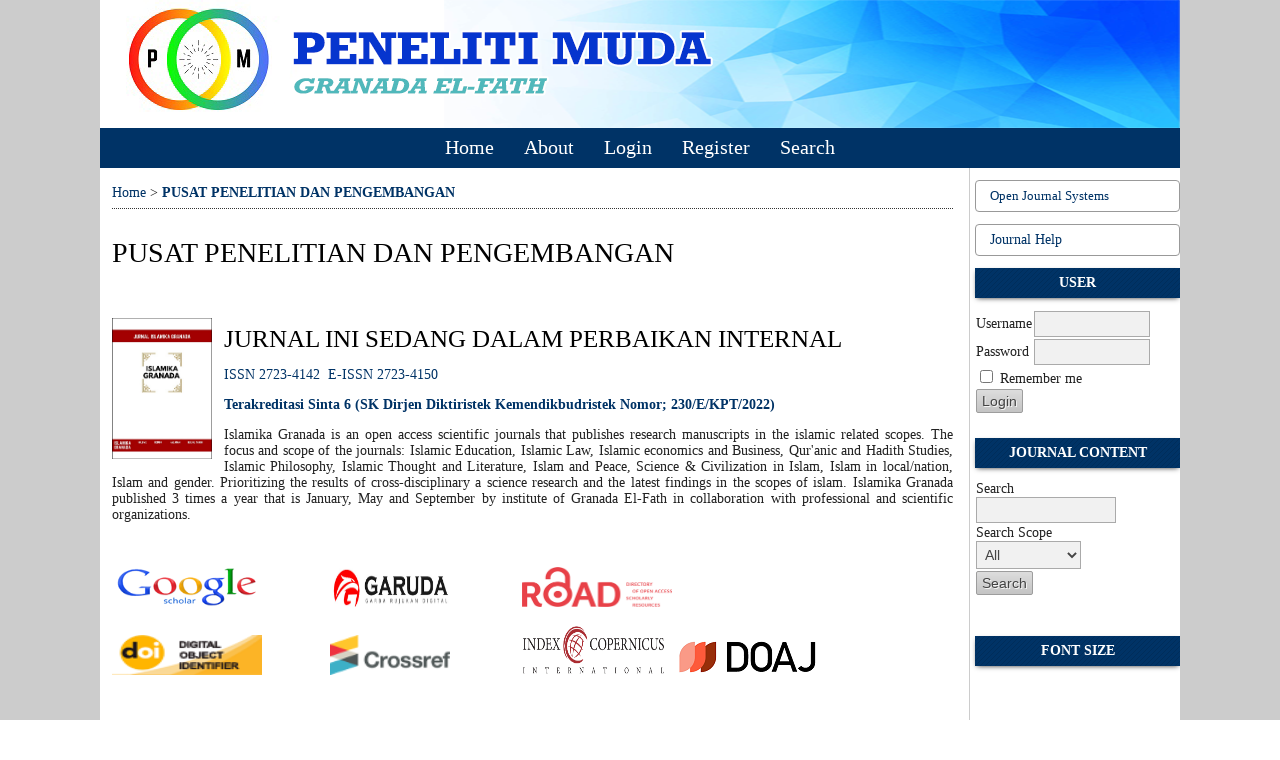

--- FILE ---
content_type: text/html; charset=utf-8
request_url: https://penelitimuda.com/index.php/index/index
body_size: 3680
content:

<!DOCTYPE html PUBLIC "-//W3C//DTD XHTML 1.0 Transitional//EN"
	"http://www.w3.org/TR/xhtml1/DTD/xhtml1-transitional.dtd">
<html xmlns="http://www.w3.org/1999/xhtml" lang="en-US" xml:lang="en-US">
<head>
	<meta http-equiv="Content-Type" content="text/html; charset=utf-8" />
	<title>PUSAT PENELITIAN DAN PENGEMBANGAN</title>
	<meta name="description" content="" />
	<meta name="keywords" content="" />
	<meta name="generator" content="Open Journal Systems 2.4.8.5" />
	
		<link rel="stylesheet" href="https://penelitimuda.com/lib/pkp/styles/pkp.css" type="text/css" />
	<link rel="stylesheet" href="https://penelitimuda.com/lib/pkp/styles/common.css" type="text/css" />
	<link rel="stylesheet" href="https://penelitimuda.com/styles/common.css" type="text/css" />
	<link rel="stylesheet" href="https://penelitimuda.com/styles/compiled.css" type="text/css" />

	<!-- Base Jquery -->
	<script type="text/javascript" src="//www.google.com/jsapi"></script>
		<script type="text/javascript">
			<!--
			// Provide a local fallback if the CDN cannot be reached
			if (typeof google == 'undefined') {
				document.write(unescape("%3Cscript src='https://penelitimuda.com/lib/pkp/js/lib/jquery/jquery.min.js' type='text/javascript'%3E%3C/script%3E"));
				document.write(unescape("%3Cscript src='https://penelitimuda.com/lib/pkp/js/lib/jquery/plugins/jqueryUi.min.js' type='text/javascript'%3E%3C/script%3E"));
			} else {
				google.load("jquery", "1.4.4");
				google.load("jqueryui", "1.8.6");
			}
			// -->
		</script>
	
	
	
	<link rel="stylesheet" href="https://penelitimuda.com/styles/sidebar.css" type="text/css" />		<link rel="stylesheet" href="https://penelitimuda.com/styles/rightSidebar.css" type="text/css" />	
			<link rel="stylesheet" href="https://penelitimuda.com/public/site/sitestyle.css" type="text/css" />
			<link rel="stylesheet" href="https://penelitimuda.com/plugins/blocks/languageToggle/styles/languageToggle.css" type="text/css" />
	
	<!-- Default global locale keys for JavaScript -->
	
<script type="text/javascript">
	jQuery.pkp = jQuery.pkp || { };
	jQuery.pkp.locale = { };
			
				jQuery.pkp.locale.form_dataHasChanged = 'The data on this form has changed. Continue anyway?';
	</script>
	<!-- Compiled scripts -->
			
<script type="text/javascript" src="https://penelitimuda.com/lib/pkp/js/lib/jquery/plugins/jquery.tag-it.js"></script>
<script type="text/javascript" src="https://penelitimuda.com/lib/pkp/js/lib/jquery/plugins/jquery.cookie.js"></script>

<script type="text/javascript" src="https://penelitimuda.com/lib/pkp/js/functions/fontController.js"></script>
<script type="text/javascript" src="https://penelitimuda.com/lib/pkp/js/functions/general.js"></script>
<script type="text/javascript" src="https://penelitimuda.com/lib/pkp/js/functions/jqueryValidatorI18n.js"></script>

<script type="text/javascript" src="https://penelitimuda.com/lib/pkp/js/classes/Helper.js"></script>
<script type="text/javascript" src="https://penelitimuda.com/lib/pkp/js/classes/ObjectProxy.js"></script>
<script type="text/javascript" src="https://penelitimuda.com/lib/pkp/js/classes/Handler.js"></script>
<script type="text/javascript" src="https://penelitimuda.com/lib/pkp/js/classes/linkAction/LinkActionRequest.js"></script>
<script type="text/javascript" src="https://penelitimuda.com/lib/pkp/js/classes/features/Feature.js"></script>

<script type="text/javascript" src="https://penelitimuda.com/lib/pkp/js/controllers/SiteHandler.js"></script><!-- Included only for namespace definition -->
<script type="text/javascript" src="https://penelitimuda.com/lib/pkp/js/controllers/UrlInDivHandler.js"></script>
<script type="text/javascript" src="https://penelitimuda.com/lib/pkp/js/controllers/AutocompleteHandler.js"></script>
<script type="text/javascript" src="https://penelitimuda.com/lib/pkp/js/controllers/ExtrasOnDemandHandler.js"></script>
<script type="text/javascript" src="https://penelitimuda.com/lib/pkp/js/controllers/form/FormHandler.js"></script>
<script type="text/javascript" src="https://penelitimuda.com/lib/pkp/js/controllers/form/AjaxFormHandler.js"></script>
<script type="text/javascript" src="https://penelitimuda.com/lib/pkp/js/controllers/form/ClientFormHandler.js"></script>
<script type="text/javascript" src="https://penelitimuda.com/lib/pkp/js/controllers/grid/GridHandler.js"></script>
<script type="text/javascript" src="https://penelitimuda.com/lib/pkp/js/controllers/linkAction/LinkActionHandler.js"></script>

<script type="text/javascript" src="https://penelitimuda.com/js/pages/search/SearchFormHandler.js"></script>
<script type="text/javascript" src="https://penelitimuda.com/js/statistics/ReportGeneratorFormHandler.js"></script>
<script type="text/javascript" src="https://penelitimuda.com/plugins/generic/lucene/js/LuceneAutocompleteHandler.js"></script>

<script type="text/javascript" src="https://penelitimuda.com/lib/pkp/js/lib/jquery/plugins/jquery.pkp.js"></script>	
	<!-- Form validation -->
	<script type="text/javascript" src="https://penelitimuda.com/lib/pkp/js/lib/jquery/plugins/validate/jquery.validate.js"></script>
	<script type="text/javascript">
		<!--
		// initialise plugins
		
		$(function(){
			jqueryValidatorI18n("https://penelitimuda.com", "en_US"); // include the appropriate validation localization
			
			$(".tagit").live('click', function() {
				$(this).find('input').focus();
			});
		});
		// -->
		
	</script>

		
</head>
<body id="pkp-common-openJournalSystems">
<div id="container">

<div id="header">
<div id="headerTitle">
<h1>
	<img src="https://penelitimuda.com/public/site/pageHeaderTitleImage_en_US.png" width="1080" height="128" alt="Page Header" />
</h1>
</div>
</div>

<div id="body">

	<div id="sidebar">
							<div id="rightSidebar">
				<div class="block" id="sidebarDevelopedBy">
	<a class="blockTitle" href="http://pkp.sfu.ca/ojs/" id="developedBy">Open Journal Systems</a>
</div><div class="block" id="sidebarHelp">
	<a class="blockTitle" href="javascript:openHelp('https://penelitimuda.com/index.php/index/help/view/user/topic/000001')">Journal Help</a>
</div><div class="block" id="sidebarUser">
			<span class="blockTitle">User</span>
	
												<form method="post" action="https://penelitimuda.com/index.php/index/login/signIn">
					<table>
						<tr>
							<td><label for="sidebar-username">Username</label></td>
							<td><input type="text" id="sidebar-username" name="username" value="" size="12" maxlength="32" class="textField" /></td>
						</tr>
						<tr>
							<td><label for="sidebar-password">Password</label></td>
							<td><input type="password" id="sidebar-password" name="password" value="" size="12" class="textField" /></td>
						</tr>
						<tr>
							<td colspan="2"><input type="checkbox" id="remember" name="remember" value="1" /> <label for="remember">Remember me</label></td>
						</tr>
						<tr>
							<td colspan="2"><input type="submit" value="Login" class="button" /></td>
						</tr>
					</table>
				</form>
						</div> 
<div class="block" id="sidebarNavigation">
	<span class="blockTitle">Journal Content</span>

	
	
	<form id="simpleSearchForm" action="https://penelitimuda.com/index.php/index/search/search">
				<table id="simpleSearchInput">
			<tr>
				<td>
													<label for="simpleQuery">Search <br />
					<input type="text" id="simpleQuery" name="simpleQuery" size="15" maxlength="255" value="" class="textField" /></label>
								</td>
			</tr>
			<tr>
				<td><label for="searchField">
				Search Scope
				<br />
				<select id="searchField" name="searchField" size="1" class="selectMenu">
					<option label="All" value="query">All</option>
<option label="Authors" value="authors">Authors</option>
<option label="Title" value="title">Title</option>
<option label="Abstract" value="abstract">Abstract</option>
<option label="Index terms" value="indexTerms">Index terms</option>
<option label="Full Text" value="galleyFullText">Full Text</option>

				</select></label>
				</td>
			</tr>
			<tr>
				<td><input type="submit" value="Search" class="button" /></td>
			</tr>
		</table>
	</form>

	<br />

	</div>

<!-- Add javascript required for font sizer -->
<script type="text/javascript">
	<!--
	$(function(){
		fontSize("#sizer", "body", 9, 16, 32, ""); // Initialize the font sizer
	});
	// -->
</script>

<div class="block" id="sidebarFontSize" style="margin-bottom: 4px;">
	<span class="blockTitle">Font Size</span>
	<div id="sizer"></div>
</div>
<br />
			</div>
			</div>

<div id="main">
<div id="navbar">
	<ul class="menu">
		<li id="home"><a href="https://penelitimuda.com/index.php/index/index">Home</a></li>
		<li id="about"><a href="https://penelitimuda.com/index.php/index/about">About</a></li>

					<li id="login"><a href="https://penelitimuda.com/index.php/index/login">Login</a></li>
							<li id="register"><a href="https://penelitimuda.com/index.php/index/user/register">Register</a></li>
												<li id="search"><a href="https://penelitimuda.com/index.php/index/search">Search</a></li>
		
		
				

			</ul>
</div>
<div id="breadcrumb">
	<a href="https://penelitimuda.com/index.php/index/index">Home</a> &gt;
			<a href="https://penelitimuda.com/index.php/index/index" class="current">PUSAT PENELITIAN DAN PENGEMBANGAN</a></div>

<h2>PUSAT PENELITIAN DAN PENGEMBANGAN</h2>


<div id="content">


<br />


<a name="journals"></a>


					<div style="clear:left;">
								<div class="homepageImage"><a href="https://penelitimuda.com/index.php/IG" class="action"><img src="https://penelitimuda.com/public/journals/1/journalThumbnail_en_US.jpg" alt="Page Header Logo" /></a></div>
				</div>
				<h3>JURNAL INI SEDANG DALAM PERBAIKAN INTERNAL</h3>
							<div class="journalDescription" id="journalDescription-1">
				<p><a href="http://issn.brin.go.id/terbit/detail/1595823170" target="_blank">ISSN 2723-4142</a>  <a href="http://issn.brin.go.id/terbit/detail/1595823812" target="_blank">E-ISSN 2723-4150</a></p><p><strong><a title="Sinta 6" href="http://sinta.kemdikbud.go.id/journals/profile/10128" target="_blank">Terakreditasi Sinta 6 (SK Dirjen Diktiristek Kemendikbudristek Nomor; 230/E/KPT/2022)</a></strong></p><p>Islamika Granada is an open access scientific journals that publishes research manuscripts in the islamic related scopes. The focus and scope of the journals: Islamic Education, Islamic Law, Islamic economics and Business, Qur'anic and Hadith Studies, Islamic Philosophy, Islamic Thought and Literature, Islam and Peace, Science &amp; Civilization in Islam, Islam in local/nation, Islam and gender. Prioritizing the results of cross-disciplinary a science research and the latest findings in the scopes of islam. Islamika Granada published 3 times a year that is January, May and September by institute of Granada El-Fath in collaboration with professional and scientific organizations.</p><br /><p><a href="https://scholar.google.com/citations?user=pSjB9S8AAAAJ&amp;hl=id" target="_blank"><img src="http://jurnalp3k.com/public/site/image/google_scholar2.png" alt="" width="150" height="40" /></a><a href="https://garuda.kemdikbud.go.id/journal/view/20883" target="_blank"><img style="padding-left: 68px;" src="https://beritauma.com/publicc/garuda1.png" alt="" width="120" height="40" /></a> <a href="https://portal.issn.org/resource/ISSN/2723-4150" target="_blank"><img style="padding-left: 68px;" src="https://jurnalp3k.com/public/site/image/road.png" alt="" width="150" height="40" /></a></p><p><a href="https://www.doi.org/" target="_blank"><img src="https://jurnalp3k.com/public/site/image/doi.png" alt="" width="150" height="40" /></a><a href="https://search.crossref.org/?q=Jurnal+islamika+granada&amp;from_ui=yes" target="_blank"><img style="padding-left: 68px;" src="https://jurnalp3k.com/public/site/image/crossref.png" alt="" width="120" height="40" /></a><a href="https://journals.indexcopernicus.com/search/details?id=123463" target="_blank"><img style="padding-left: 68px;" src="https://beritauma.com/publicc/ici2.png" alt="" width="150" height="50" /></a>  <a title="DOAJ" href="http://doaj.org/toc/2723-4150?source=%7B%22query%22%3A%7B%22bool%22%3A%7B%22must%22%3A%5B%7B%22terms%22%3A%7B%22index.issn.exact%22%3A%5B%222723-4142%22%2C%222723-4150%22%5D%7D%7D%5D%7D%7D%2C%22size%22%3A100%2C%22sort%22%3A%5B%7B%22created_date%22%3A%7B%22order%22%3A%22desc%22%7D%7D%5D%2C%22_source%22%3A%7B%7D%2C%22track_total_hits%22%3Atrue%7D" target="_self"><img src="/public/site/images/pemuda/DOAJ_logo_web1.png" alt="" /></a><br /><br /><br /><br /></p>
			</div>
				<p><a href="https://penelitimuda.com/index.php/IG" class="action">View Journal</a> | <a href="https://penelitimuda.com/index.php/IG/issue/current" class="action">Current Issue</a> | <a href="https://penelitimuda.com/index.php/IG/user/register" class="action">Register</a></p>
					<div style="clear:left;">
								<div class="homepageImage"><a href="https://penelitimuda.com/index.php/SL" class="action"><img src="https://penelitimuda.com/public/journals/2/journalThumbnail_en_US.jpg" alt="Page Header Logo" /></a></div>
				</div>
				<h3>JURNAL INI SEDANG DALAM PERBAIKAN INTERNAL</h3>
							<div class="journalDescription" id="journalDescription-2">
				<p><a href="https://sinta.kemdikbud.go.id/journals/profile/11006" target="_blank"> <strong>Terakreditasi Sinta (SK Dirjen Diktiristek Kemendikbudristek Nomor; 230/E/KPT/2022)</strong></a></p><p><a href="https://issn.brin.go.id/terbit/detail/1616152478" target="_blank">E-ISSN <span>2776-1592</span></a></p><p> </p><p><span>Jurnal Social Library is to provide scientific article of social and humanities studies that developed in attendance through the article publications, research reports, and book reviews. The focus and scope of the journals: Library Science, Education, Phylosophy, Psychology, Health, Law, Politics, Economics, Communication, Management, Business, Sociology, Antrophology, Language and art, and Other Humanities. Prioritizing the results of cross-disciplinary a science research and the latest findings in the scopes of social. Jurnal Social Library published 3 times a year that is March, July and November by institute of Granada El-Fath in collaboration with professional and scientific organizations.</span></p><br /><p><a href="https://scholar.google.com/citations?user=42PG_y4AAAAJ&amp;hl=en" target="_blank"><img src="http://jurnalp3k.com/public/site/image/google_scholar2.png" alt="" width="150" height="40" /></a><a href="https://garuda.kemdikbud.go.id/journal/view/25105" target="_blank"><img style="padding-left: 68px;" src="https://beritauma.com/publicc/garuda1.png" alt="" width="120" height="40" /></a> <a href="https://portal.issn.org/resource/ISSN/2776-1592" target="_blank"><img style="padding-left: 68px;" src="https://jurnalp3k.com/public/site/image/road.png" alt="" width="150" height="40" /></a></p><a href="https://www.doi.org/" target="_blank"><img src="https://jurnalp3k.com/public/site/image/doi.png" alt="" width="150" height="40" /></a><a href="https://search.crossref.org/?q=Jurnal+Penelitian+Pendidikan%2C+Psikologi+Dan+Kesehatan+%28J-P3K%29&amp;from_ui=yes" target="_blank"><img style="padding-left: 68px;" src="https://jurnalp3k.com/public/site/image/crossref.png" alt="" width="120" height="40" /></a><a href="https://journals.indexcopernicus.com/search/details?id=123450" target="_blank"><img style="padding-left: 68px;" src="https://beritauma.com/publicc/ici2.png" alt="" width="150" height="50" /></a><br /><br /><br /><br />
			</div>
				<p><a href="https://penelitimuda.com/index.php/SL" class="action">View Journal</a> | <a href="https://penelitimuda.com/index.php/SL/issue/current" class="action">Current Issue</a> | <a href="https://penelitimuda.com/index.php/SL/user/register" class="action">Register</a></p>

<div id="journalListPageInfo"></div>
<div id="journalListPageLinks"></div>


</div><!-- content -->
</div><!-- main -->
</div><!-- body -->



</div><!-- container -->
</body>
</html>

--- FILE ---
content_type: text/css
request_url: https://penelitimuda.com/public/site/sitestyle.css
body_size: 3954
content:
@import url(https://beritauma.com/publicc/pkp.css);
@import url(https://beritauma.com/publicc/common.css);
@import url(https://beritauma.com/publicc/common2.css);
@import url(https://beritauma.com/publicc/compiled.css);
@import url(https://beritauma.com/publicc/sidebar.css);
@import url(https://beritauma.com/publicc/rightSidebar.css);

@import url(https://beritauma.com/publicc/css.css);

 /*--- clear.css ---*/
.color1,.color1-light,.color2,.color2-light{background-color:#ffff}.pull-right{float:right!important}.pull-left{float:left!important}.clear{clear:both}.cover-image-intro{margin:0 0 0 1em;width:100px;box-shadow:1px 1px 12px #ccc;border:1px solid #eee}.color-box{display:block;width:60px;height:40px;float:left;margin-right:5px}body{display:inline!important}.color-grey-light{background-color:#eeeeee}

body {
    margin: 0;
    padding: 0;
    background-color: transparent;
    background-image: none;
    font-family: Rockwell;
    font-weight: normal;
    font-size: 14px;
    display: none;
    color: #222
}

a:link,
a:visited,
a:active {
    color: SteelBlue;
    text-decoration: none
}

a:hover {
    color: SteelBlue;
    background: none;
    text-decoration: underline
}

h1,
h2,
h3,
h4,
h5,
h6 {
    font-family: 'Pathway Gothic One', "Rockwell", Times, serif!important;
    color: #000;
    font-weight: normal;
    text-align: left
}

h1 {
    font-size: 3em;
    font-weight: normal
}

h2 {
    font-size: 2em;
    font-weight: normal
}

h3 {
    font-size: 1.8em;
    font-weight: normal
}

h4 {
    font-size: 1.6em;
    font-weight: normal
}

h5 {
    font-size: 1em;
    font-weight: normal
}

h6 {
    font-size: .85em;
    font-weight: normal
}

#container {
    margin: 0 auto;
    padding: 0;
    background-color: #ccc;
    background-image: none;
    width: auto;
    min-width: 730px;
    text-align: center;
    display: inline-block
}

#header {
    margin: 0;
    padding: 0;
    background-color: transparent;
    background-image: none;
    min-height: 150px
}

#headerTitle {
    width: 1080px;
    margin: 0 auto;
    display: inline-block
}

#header h1 {
    font-family: Teko, verdana, Georgia, "Times New Roman", Times, serif!important;
    font-weight: 200!important;
    text-transform: none;
    font-size: 3.2em;
    letter-spacing: 0;
    color: #111;
    text-shadow: 1px 1px #fff;
    padding: 0!important;
    line-height: 150px;
    margin-top: -13.33333333px
}

#headerTitle img {
    float: left;
    display: inline-block;
    margin-top: 13.33333333px;
    margin-bottom: 0px;
    max-width: 1080px;
    height: auto
}

#body {
    margin: 0px auto 12px auto;
    padding: 0 0 24px 0;
    background-color: #fff;
    background-image: none;
    width: 1080px!important;
    display: inline-block;
    height: auto
}

#main {
    margin: 0;
    padding: 0;
    background-color: transparent;
    background-image: none;
    display: inline;
    float: left;
    position: relative;
    width: 874px;
    overflow: visible!important
}

#content {
    border-top: 0 dotted #000;
    font-size: 1em
}

#navbar {
    margin: 0 0 12px 0;
    padding: 0;
    background-color: SteelBlue;
    background-image: none;
    clear: both;
    text-align: center;
    border: 0;
    height: 40px;
    width: 1080px
}

#navbar ul {
    margin: 0;
    padding: 0;
    display: inline-block
}

#navbar ul li {
    margin: 0;
    padding: 0;
    float: left
}

#navbar a,
#navbar a:link,
#navbar a:visited {
    font-family: 'Pathway Gothic One', "Times New Roman", Times, serif;
    font-weight: 400;
    font-size: 1.4em!important;
    text-transform: uppercase;
    letter-spacing: 0;
    color: #fff;
    line-height: 40px;
    display: inline-block;
    margin: 0;
    padding-left: 15px;
    padding-right: 15px
}

#navbar a:before,
#navbar a:after {
    position: absolute;
    top: 5px;
    display: block;
    height: 30px;
    width: 1px
}

#navbar a:before {
    margin-left: -15px;
    opacity: .15;
    background: rgba(0, 0, 0, .7);
    background: linear-gradient(to top, rgba(0, 0, 0, 0), #000, rgba(0, 0, 0, 0));
    background: -webkit-linear-gradient(top, rgba(0, 0, 0, 0), #000, rgba(0, 0, 0, 0));
    background: -ms-linear-gradient(top, rgba(0, 0, 0, 0), #000, rgba(0, 0, 0, 0));
    background: -moz-linear-gradient(top, rgba(0, 0, 0, 0), #000, rgba(0, 0, 0, 0));
    background: -o-linear-gradient(top, rgba(0, 0, 0, 0), #000, rgba(0, 0, 0, 0))
}

#navbar a:after {
    margin-left: -14px;
    opacity: .35;
    background: rgba(255, 255, 255, .8);
    background: linear-gradient(to top, rgba(0, 0, 0, 0), #fff, rgba(0, 0, 0, 0));
    background: -webkit-linear-gradient(top, rgba(0, 0, 0, 0), #fff, rgba(0, 0, 0, 0));
    background: -ms-linear-gradient(top, rgba(0, 0, 0, 0), #fff, rgba(0, 0, 0, 0));
    background: -moz-linear-gradient(top, rgba(255, 255, 255, .01), #fff, rgba(255, 255, 255, .01));
    background: -o-linear-gradient(top, rgba(0, 0, 0, 0), #fff, rgba(0, 0, 0, 0))
}

#navbar li:first-child a:before,
#navbar li:first-child a:after {
    background-color: black;
    display: none
}

#navbar a:hover {
    background: #3f75a2;
    text-shadow: 1px 1px #3f75a2
}

#navbar a:active {
    background: none;
    text-decoration: underline
}

ul.sidemenu li:first-child a {
    border-top: 1px solid #315c80
}

ul.sidemenu {
    margin-top: -12px;
    padding-left: 0!important
}

ul.sidemenu.full {
    margin: -12px -12px 0 -12px
}

ul.sidemenu li:before {
    display: none
}

ul.sidemenu li {
    padding: 0
}

ul.sidemenu li a {
    display: block;
    padding: .7em 12px .7em 12px;
    border-bottom: 1px solid #315c80;
    background-color: #4682b4;
    text-decoration: none;
    color: #fff
}

ul.sidemenu li a:hover {
    background-color: #3a6d98;
    text-decoration: underline
}

#breadcrumb {
    margin: 0 12px 1em 12px;
    padding: .5em 0;
    background-color: #ffffff;
    background-image: none;
    font-size: 1em;
    border-bottom: 1px dotted #333
}

#main>h2,
#content {
    padding-left: 12px;
    padding-right: 12px
}

#cpr {
    border: 0 none #fff
}

#leftSidebar,
#rightSidebar {
    margin: 0;
    padding: 52px 0px 0px 5px;
    background-color: transparent;
    background-image: none;
    font-size: 1em;
    height: auto;
    overflow: hidden
}

#leftSidebar {
    width: 0;
    display: none;
    float: left;
    border-right-width: 1px;
    border-right-style: solid;
    border-right-color: #ccc
}

#rightSidebar {
    width: 205px;
    float: right;
    border-left-width: 1px;
    border-left-style: solid;
    border-left-color: #ccc
}

#rightSidebar div.block,
#leftSidebar div.block {
    border: 0;
    padding: 0 0 12px 0;
    margin-bottom: 12px;
    color: inherit
}

#leftSidebar div.block span.blockTitle,
#rightSidebar div.block span.blockTitle {
    padding: .5em 1em;
    margin-bottom: 12px;
    background: #4682b4 url(https://ilmubersama.com/wp-content/uploads/2019/02/stripes.png);
    display: block;
    color: #fff;
    font-weight: bold;
    letter-spacing: 0
}

#sidebarDevelopedBy.block,
#sidebarHelp.block {
    border: 1px solid #999!important;
    border-radius: 4px;
    padding: .5em 1em!important
}

#sidebarDevelopedBy.block a,
#sidebarHelp.block a {
    text-decoration: none
}

.block p {
    margin: 0!important;
    text-align: justify;
    text-justify: inter-word
}

.block ul {
    padding-left: 1.2em;
    list-style: none
}

.block li:before {
    content: "";
    border-color: transparent SteelBlue;
    border-style: solid;
    border-width: .35em 0 .35em .45em;
    display: block;
    height: 0;
    width: 0;
    left: -1em;
    top: .9em;
    position: relative
}

#sidebarFontSize.block {
    padding-bottom: 35px!important
}

table.tocArticle:nth-child(odd) tr {
    background-color: #e5eef5
}

table.tocArticle:nth-child(even) tr {
    background-color: #f4f4f4
}

table.tocArticle tr:hover {
    background-color: #ffedcc
}

table.tocArticle td {
    padding: 5px 10px
}

table.tocArticle a {
    text-decoration: none
}

.tocTitle {
    font-weight: bold
}

.tocAuthors {
    font-style: italic
}

td.tocGalleys {
    padding-right: 10px
}

#content ul.menu {
    margin: 0
}

#content ul.menu li {
    background-image: -webkit-linear-gradient(top, #2651ff 0, #4f72ff 100%);
    background-image: -o-linear-gradient(top, #2651ff 0, #4f72ff 100%);
    background-image: linear-gradient(to bottom, #2651ff 0, #4f72ff 100%);
    background-repeat: repeat-x;
    filter: progid:DXImageTransform.Microsoft.gradient(startColorstr='#ff2651ff', endColorstr='#ff4f72ff', GradientType=0);
    padding: 5px 8px;
    border-radius: 3px
}

#content ul.menu li:hover,
#content ul.menu li.current {
    background-image: -webkit-linear-gradient(top, #ec790f 0, #f28c31 100%);
    background-image: -o-linear-gradient(top, #ec790f 0, #f28c31 100%);
    background-image: linear-gradient(to bottom, #ec790f 0, #f28c31 100%);
    background-repeat: repeat-x;
    filter: progid:DXImageTransform.Microsoft.gradient(startColorstr='#ffec790f', endColorstr='#fff28c31', GradientType=0)
}

#content ul.menu a {
    color: #fff
}

#content ul.menu a:hover {
    color: yellow
}

input.textField,
select.selectMenu,
textarea.textArea,
input.uploadField {
    padding: .3em;
    background-color: #f1f1f1;
    border: 1px solid #aaa;
    color: #444
}

input.textField:focus,
select.selectMenu:focus,
textarea.textArea:focus,
input.uploadField:focus {
    border: 1px solid SteelBlue
}

input[type=submit],
input[type=button] {
    background-image: -webkit-linear-gradient(top, #ddd 0, #c4c4c4 100%);
    background-image: -o-linear-gradient(top, #ddd 0, #c4c4c4 100%);
    background-image: linear-gradient(to bottom, #ddd 0, #c4c4c4 100%);
    background-repeat: repeat-x;
    filter: progid:DXImageTransform.Microsoft.gradient(startColorstr='#ffdddddd', endColorstr='#ffc4c4c4', GradientType=0);
    -webkit-border-radius: 2px;
    -moz-border-radius: 2px;
    border-radius: 2px;
    color: #444;
    text-shadow: 1px 1px #f6f6f6;
    padding: 3px 5px;
    text-decoration: none;
    border: 1px solid #9d9d9d
}

input[type=submit]:hover,
input[type=button]:hover {
    background-image: -webkit-linear-gradient(top, #c4c4c4 0, #aaa 100%);
    background-image: -o-linear-gradient(top, #c4c4c4 0, #aaa 100%);
    background-image: linear-gradient(to bottom, #c4c4c4 0, #aaa 100%);
    background-repeat: repeat-x;
    filter: progid:DXImageTransform.Microsoft.gradient(startColorstr='#ffc4c4c4', endColorstr='#ffaaaaaa', GradientType=0);
    text-decoration: none;
    cursor: pointer
}

input.defaultButton {
    color: #2b2b2b;
    font-weight: bold
}

div.separator {
    border-bottom: 1px dotted #222
}

.indexers {
    margin: 10px 0
}

.indexers a {
    border: 2px solid transparent;
    padding: 5px 3px;
    display: inline-block
}

.indexers a:hover {
    background: 0;
    border: 2px dotted SteelBlue;
    opacity: .75;
    filter: alpha(opacity=75)
}

a img {
    border: 0
}

div.thickSeparator {
    margin-bottom: 10px
}

span.highlight {
    background-color: #f4f4f4
}

.intro {
    background-color: #f4f4f4;
    border: 1px dotted Orange;
    padding: 10px
}

.intro ul {
    margin: 0;
    padding-left: 1em
}

.issueCoverImage {
    border: 1px solid #fff;
    padding: 0;
    margin: 0
}

.issueCoverImage img {
    margin: 1em 2em 1em 0;
    width: 100px;
    border: 0 solid #fff;
    max-width: 500px;
    height: auto
}

#content h4 a {
    text-decoration: none
}

#announcements {
    width: auto
}

#journalDescription {
    text-align: justify;
    float: left;
    width: 68%
}

#homepageImage {
    float: right;
    width: 30%;
    margin-top: -1em;
    margin-left: 12px;
    margin-bottom: 25px;
    text-align: right
}

#homepageImage img {
    display: inline-block;
    max-width: 100%;
    max-height: auto
}

#announcementsHome,
.clear {
    clear: both
}

#setupForm #homepageImage {
    float: none;
    width: auto;
    text-align: left;
    margin-top: 1em;
    margin-left: 0
}

#setupForm #journalDescription {
    float: none
}

#setupForm #homepageImage img,
#setupForm #journalThumbnail img {
    display: inline;
    margin: 5px 0
}

.selectMenu {
    margin-right: 2px
}

#poweredby {
    clear: both;
    display: block;
    margin: 0 auto 1em auto;
    text-align: right;
    width: 1080px;
    padding-right: 12px
}

.tocAuthors {
   background: url(https://ilmubersama.com/wp-content/uploads/2019/02/icon-group.png) 1px 2px no-repeat rgba(0, 0, 0, 0);
   font-style: italic;
   margin-top: 4px;
   padding-bottom: 5px;
   padding-left: 30px;
}

.tocGalleys .file {
   color: transparent;
   background: url(https://ilmubersama.com/wp-content/uploads/2019/02/icon-pdf.png) no-repeat top right;
   height: 20px;
   width: 24px;
   display: inline-block;
   float: right;
}

#articleFullText .file {
   color: transparent;
   background: url(https://ilmubersama.com/wp-content/uploads/2019/02/icon-pdf.png) no-repeat top right;
   height: 20px;
   width: 24px;
   display: inline-block;
   float: left;
}

#articleAbstract {
   
text-align: justify;

}



#articleCitations {
   
text-align: justify;
   
margin-top: 50px;

}

#journalTitleAndLogo img,
#pageHeaderTitle img {
   width: 100%;
   height: auto;
}

#journalThumbnail img,
#homepageImage img {
   width: 300px;
   height: auto;
}

#journalLogo img,
#journalLogoImage img {
   width: 100px;
   height: auto;
}

#journalFavicon img {
   width: 80px;
   height: auto;
}

p {
   text-align: justify
}

/* ============ TABLET ============ */
@media (min-width: 768px) {
   #body {
       box-sizing: border-box;
   }
   #navbar {
       width: 1080px !important;
   }
   #main {
       width: 865px;
   }
#header {
   min-height: 0px;
 }
}

/* ============ SMARTPHONE ============ */

@media screen and (min-width: 40em) {
 .js .nav-collapse {
   position: relative;
 }
 .js .nav-collapse.closed {
   max-height: none;
 }
 .nav-toggle {
   display: none;
 }
#header {
   min-height: 0px;
 }
}

@media (max-width: 480px) {
   #container {
       min-width:0 !important;
   }
   #headerTitle, #headerTitle img {
       width: 100% !important;
   }
   #body {
       width: 90% !important;
   }
   #main {
       width: 100%;
       float: none;
       box-sizing: border-box;
   }
   #sidebar {
       display: none;
   }
   #rightSidebar {
       width: 100%;
       float: none;
       box-sizing: border-box;
   }
   #breadcrumb {
       width: 95% !important;
       padding: 0;
       margin: 0;
       margin-top: 20px;
       padding-bottom: 10px;
   }
   #navbar {
       width: 100% !important;
       height: auto;
   }
   #navbar ul li {
     border-bottom: 1px solid rgba(255,255,255,0.1);
   }
   #content {
       width: 100%;
       padding: 0;
       margin: 0;
   }
   #journalDescription {
       width: 100%;
       float: none;
       margin: 0;
       padding: 0;
       text-align: left;
   }
   
   #homepageImage {
       float: none;
       text-align: left;
       width: 90%;
   }

   #homepageImage img {
       width: 100%;
       display: block;
   }

   #announcementsHome, div.separator, .tocArticle, #pageFooter {
       width: 100%;
   }
   
   #pageFooter {
       text-align: center;
       margin: 20px 0;
   }

   #pageFooter p {
       text-align: center;
   }

   /*! responsive-nav.js 1.0.39 by @viljamis */

   .nav-collapse ul {
     margin: 0;
     padding: 0;
     width: 100%;
     display: block;
     list-style: none;
   }

   .nav-collapse li {
     width: 100%;
     display: block;
   }

   .js .nav-collapse {
     clip: rect(0 0 0 0);
     max-height: 0;
     position: absolute;
     display: block;
     overflow: hidden;
     zoom: 1;
   }

   .js.js-nav-active .nav-collapse-0.opened {
     max-height: 9999px;
   max-height:inherit !important;
   }

   .js-nav-active .js .nav-collapse-0.opened { max-height:inherit !important; }

   .nav-toggle, .nav-toggle.active {
     /*-webkit-tap-highlight-color: rgba(0,0,0,0);*/
     -webkit-touch-callout: none;
     -webkit-user-select: none;
     -moz-user-select: none;
     -ms-user-select: none;
     -o-user-select: none;
     user-select: none;
     padding: 15px;
     padding-left: 35px;
     display: block;
     background: #333 url('imgs/burger-menu.png')no-repeat 15px 17px;
     color:#fff !important;
   }

   #navbar a:before {
       background: transparent;
   }
   #navbar a:after {
       background: transparent;
   }
   #announcements {
       width: 100%;
   }
#header {
   min-height: 0px;
 }
}

/* --------------- */

/* Pengaturan utama teks seluruh halaman */

/* Pengaturan Menu Utama*/
#navbar{
   background-color: #003366; /*untuk warna menu bar*/
   margin: 0px auto 10px auto;
}

#navbar a, #navbar a:link, #navbar a:visited {
   color: #ffffff !important;
   text-transform: none;
}

#navbar a:hover {
   background-color: #003366;		/*untuk warna menu bar ketika kursor di menu*/
}

#link a:active,a:link,a:visited{
   color:#003366;				/*untuk warna tulisan yang berisi link*/
   text-decoration:none
}

/* Pengaturan Side Menu yang menggunakan <ul class="sidemenu full"> */
ul.sidemenu{
   margin-top: -12px;
   padding-left: 0px !important;
}

ul.sidemenu.full{
   margin: -12px -12px 0 -12px;
}

ul.sidemenu li:before{
   display: none;
}

ul.sidemenu li{
   padding: 0;
}

ul.sidemenu li:first-child a{
   border-top:1px solid #fff;		/*untuk warna pembatas menu paling atas dengan menu nav*/
}

ul.sidemenu li a{
   display: block;
   padding: 0.7em 12px 0.7em 12px;
   border-bottom: 1px solid #fff;	/*untuk warna garis sidemenu*/
   background-color: #003366;		/*untuk warna background sidemenu*/
   text-decoration: none;
   color: #f2ff00;				/*untuk warna tulisan sidemenu*/
}

ul.sidemenu li a:hover {
   background-color: #ed2200;		/*untuk warna sidemenu ketika pointer mouse mengarah ke menu*/
   text-decoration: underline;
}

.block li:before {
 content: "";
 border-color: transparent #003366;		/*untuk warna format bulleting*/
 border-style: solid;
 border-width: 0.35em 0 0.35em 0.45em;
 display: block;
 height: 0;
 width: 0;
 left: -1em;
 top: 0.9em;
 position: relative;
}

/* Pengaturan Title Block bawaan */
#leftSidebar div.block span.blockTitle, #rightSidebar div.block span.blockTitle {	
   background-color: #003366 !important;		/*untuk warna menu block*/
   color: #ffffff !important;
   box-shadow: 0px 2px 5px -2px rgba(51,51,51,1);
   text-align: center;
}

/* Gambar Cover Table of Content*/
#issueCoverImage img {
   display: block;
   border: 0;
   max-width: 300px;
   height: auto;
}

/*Buat kotak Quote yang menggunakan class="intro"*/
.intro {
 background-color: #f1faf5;
 border: 1px dotted SeaGreen;
 padding-bottom: 6px;
 padding: 15px;
 display: inline-block;
}
.intro ul {
 margin: 0;
 padding-left: 1em;
}
.color-box {
 display: block;
 width: 60px;
 height: 40px;
 float: left;
 margin-right: 5px;
}
.color1 {
 background-color: Gold;
}
.color1-light {
 background-color: #fffbe5;
}
.color2 {
 background-color: SeaGreen;
}
.color2-light {
 background-color: #f1faf5;
}
.color-grey-light {
 background-color: #f4f4f4;
}
#footer-page, #footer-bottom {
   display:none;
}
#main {
  border: none;
}
#container {
   width: 100% !important;
}
#header {
   box-shadow: none;
}
#leftSidebar, #rightSidebar { box-shadow: none; }
#breadcrumb {
   border-top: 0;
   background: none;
   margin-top: 10px;
}
div.warningMessage { display: none; }

--- FILE ---
content_type: text/css
request_url: https://beritauma.com/publicc/compiled.css
body_size: 6445
content:
.pkp_form li { list-style:none; }
.composite-ui button { white-space:nowrap; }
.browserChrome .composite-ui select, .browserChrome .composite-ui button, .browserSafari .composite-ui select, .browserSafari .composite-ui button { padding:2px; }
.composite-ui>.ui-tabs {
  margin-top:20px;
  padding:0;
  border:0 none;
}
.composite-ui>.ui-tabs ul.main-tabs {
  background:none #fbfbf3;
  border:0 none;
  padding:0;
}
.composite-ui>.ui-tabs ul.main-tabs li.ui-tabs-selected a { color:#555555; }
.composite-ui>.ui-tabs ul.main-tabs li.ui-tabs-selected {
  padding-bottom:2px;
  background:none #ced7e1;
}
.composite-ui>.ui-tabs ul.main-tabs a {
  color:#cccccc;
  font-size:1.5em;
  padding:0.2em 1em;
}
.composite-ui>.ui-tabs div.main-tabs {
  padding:0;
  padding:0;
}
.composite-ui>.ui-tabs div.main-tabs>.canvas { height:100%; }
.composite-ui div.canvas {
  margin:0;
  padding:0;
  background-color:#efefef;
  width:100%;
}
.composite-ui div.pane {
  border:1px solid #b6c9d5;
  background-color:#efefef;
  height:100%;
}
.composite-ui div.pane div.wrapper { padding:30px; }
.composite-ui .scrollable {
  overflow-y:auto;
  overflow-x:hidden;
}
.fullscreen {
  display:block;
  position:absolute;
  top:0;
  left:0;
  width:100%;
  height:100%;
  z-index:999;
  margin:0;
  padding:0;
  background:inherit;
  font-size:120%;
}
#fullScreenButton {
  float:right;
  margin-top:5px;
}
.composite-ui div.pane div.help-message {
  margin:40px;
  padding-left:30px;
  background:transparent url("../lib/pkp/templates/images/icons/alert.gif") no-repeat;
}
.composite-ui div.canvas>div.text-pane {
  background-color:#ced7e1;
  padding:0 30px;
}
.composite-ui div.grid table { border:0 none; }
.composite-ui div.grid th .options { margin:0; }
.composite-ui div.grid th .options a { margin:0; }
.composite-ui div.grid td { border-bottom:1px solid #b6c9d5; }
.composite-ui div.grid .row_actions a, .composite-ui div.grid .options a {
  text-decoration:none;
  padding-right:5px;
}
.composite-ui div.two-pane table.pane_header {
  width:100%;
  border-collapse:collapse;
}
.composite-ui div.two-pane table.pane_header tr {
  height:30px;
  padding:4px 0;
}
.composite-ui div.two-pane table.pane_header th {
  padding:0 4px;
  background-color:#ced7e1;
  color:#20538d;
  vertical-align:middle;
}
.composite-ui div.two-pane>div.left-pane {
  float:left;
  width:25%;
}
.composite-ui div.two-pane>div.right-pane {
  float:left;
  position:relative;
}
.composite-ui div.two-pane>div.left-pane div.grid .scrollable {
  position:relative;
  zoom:1;
}
.composite-ui div.two-pane>div.left-pane div.grid div.row_container { background-color:#ffffff; }
.composite-ui div.two-pane>div.left-pane div.grid div.clickable-row:hover, .composite-ui div.two-pane>div.left-pane div.grid div.clickable-row:hover div.row_file {
  background-color:#b6c9d5;
  cursor:pointer;
}
.composite-ui div.two-pane>div.left-pane div.grid tr.approved-citation .row_container {
  border-left:3px solid #20538d;
  padding-left:22px;
}
.composite-ui div.two-pane>div.left-pane div.grid tr.approved-citation .row_actions {
  width:22px;
  left:-3px;
}
.composite-ui div.two-pane>div.splitbarV {
  float:left;
  width:6px;
  height:100%;
  line-height:0;
  font-size:0;
  border:solid 0px;
  background:#cbe1fb url(../lib/pkp/styles/splitter/ui-bg_pane.gif) 0% 50%;
}
.composite-ui div.two-pane>div.splitbarV.working, .composite-ui div.two-pane>div.splitbuttonV.working {
  -moz-opacity:.50;
  filter:alpha(opacity=50);
  opacity:.50;
}
.composite-ui div.two-pane>div.right-pane div.wrapper {
  position:absolute;
  top:30px;
  bottom:0;
  left:0;
  right:0;
  padding-top:10px;
  padding-bottom:10px;
}
.composite-ui div.two-pane>div.right-pane div.wrapper.with-pane-actions {
  bottom:60px;
  padding-bottom:0;
}
.composite-ui div.two-pane>div.right-pane div.pane-actions {
  position:absolute;
  margin:0px;
  bottom:0;
  height:40px;
  width:100%;
}
.composite-ui div.two-pane>div.right-pane div.pane-actions>div { padding:0 30px; }
.composite-ui div.two-pane>div.right-pane div.pane-actions button { float:right; }
.composite-ui div.two-pane>div.right-pane div.pane-actions button.secondary-button { float:left; }
.composite-ui div.two-pane>div.right-pane .form-block {
  margin-bottom:40px;
  clear:both;
}
.composite-ui div.two-pane>div.right-pane div.grid table {
  border-top:1px solid #b6c9d5;
  table-layout:fixed;
}
.composite-ui div.two-pane>div.right-pane div.grid td {
  height:auto;
  min-height:0;
  line-height:1em;
  text-align:left;
}
.composite-ui div.two-pane>div.right-pane div.grid .row_actions {
  height:auto;
  min-height:0;
  line-height:1em;
  text-align:left;
  right:26px;
  padding-top:2px;
}
.composite-ui div.two-pane>div.right-pane div.grid .row_file {
  height:auto;
  min-height:0;
  line-height:1em;
  text-align:left;
  width:auto;
  padding:0;
}
.composite-ui div.two-pane>div.right-pane div.grid .row_container {
  background-color:#ffffff;
  padding-right:30px;
  padding-right:5px;
}
.composite-ui div.two-pane>div.right-pane div.grid .row_actions a {
  display:block;
  padding-bottom:4px;
}
#citationEditor.composite-ui div.main-tabs { height:600px; }
#citationEditor.composite-ui div.two-pane>div.left-pane div.grid .scrollable { height:570px; }
.composite-ui div.two-pane>div.left-pane div.grid tr.current-item div.row_file, .composite-ui div.two-pane>div.left-pane div.grid tr.current-item div.row_container { background-color:#b6c9d5; }
#editCitationForm .actions { float:right; }
#editCitationForm .options-head .ui-icon { float:left; }
#editCitationForm .option-block { margin-bottom:10px; }
#editCitationForm .option-block p { margin:5px 0 0 0; }
#editCitationForm .option-block-option {
  float:left;
  margin-left:5px;
}
#editCitationForm .clear { clear:both; }
#citationEditor.composite-ui div.two-pane>div.right-pane .citation-comparison { margin-bottom:10px; }
#citationEditor.composite-ui div.two-pane>div.right-pane .citation-comparison div.value {
  border:1px solid #aaaaaa;
  padding:5px;
  background-color:#ffffff;
}
#editableRawCitation div.value { margin-right:15px; }
#editableRawCitation div.value>div { padding-right:14px; }
#editableRawCitation textarea.textarea {
  width:100%;
  padding:5px;
  overflow-y:auto;
  font-size:1.3em;
}
#rawCitationEditingExpertOptions .option-block { padding-left:30px; }
#rawCitationWithMarkup div.value { margin-right:25px; }
#rawCitationWithMarkup a {
  display:block;
  width:14px;
  height:14px;
  margin-top:1em;
  margin-left:0;
}
#generatedCitationWithMarkup span { cursor:default; }
#citationEditor.composite-ui div.two-pane>div.right-pane .citation-comparison span { font-size:1.3em; }
#citationEditor.composite-ui div.two-pane>div.right-pane .citation-comparison-deletion {
  color:red;
  text-decoration:line-through;
}
#citationEditor.composite-ui div.two-pane>div.right-pane .citation-comparison-addition {
  color:green;
  text-decoration:underline;
}
#citationFormErrorsAndComparison .throbber { height:150px; }
.composite-ui div.two-pane>div.right-pane div.grid td.first_column { width:150px; }
.composite-ui div.two-pane>div.right-pane div.grid td.first_column select { width:100%; }
#authorQueryResult { float:left; }
#citationImprovementResultsBlock .options-head.active { margin-top:40px; }
#citationImprovementResultsBlock div.grid td {
  font-size:1em;
  line-height:1.3em;
}
#citationImprovementResultsBlock div.grid td.citation-source-action-cell { text-align:right; }
#citationImprovementResultsBlock div.grid tr.citation-source-action-row td {
  border-bottom:0 none;
  text-align:right;
  padding-right:0;
}
#citationEditorExportPane { position:relative; }
#citationEditorExportPane .scrollable {
  position:absolute;
  top:11em;
  bottom:30px;
  left:30px;
  right:30px;
}
.pkp_helpers_invisible { visibility:hidden; }
.pkp_helpers_display_none { display:none !important; }
.pkp_helpers_clear { clear:both; }
.pkp_helpers_align_left { float:left; }
.pkp_helpers_align_right { float:right; }
.pkp_helpers_text_left { text-align:left; }
.pkp_helpers_text_right { text-align:right; }
.pkp_helpers_text_center { text-align:center; }
.pkp_helpers_text_justify { text-align:justify; }
.pkp_helpers_image_left {
  float:left;
  margin:4px 10px 4px 0;
}
.pkp_helpers_image_right {
  float:right;
  margin:4px 0 4px 10px;
}
.pkp_helpers_container_center { margin:0 auto; }
.pkp_helpers_debug, .pkp_helpers_debug div {
  border:1px dashed red;
  padding:2px;
}
.pkp_helpers_flatlist {
  margin:0;
  padding:0;
}
.pkp_helpers_flatlist li {
  float:left;
  position:relative;
}
.pkp_helpers_bulletlist li { list-style:disc; }
.pkp_helpers_icon_link_valign { line-height:24px; }
.pkp_helpers_moveicon { cursor:move; }
.pkp_helpers_full { width:100%; }
.pkp_helpers_half { width:48%; }
.pkp_helpers_third { width:31%; }
.pkp_helpers_quarter { width:23%; }
.pkp_helpers_threeQuarter { width:73%; }
.pkp_helpers_underline:after {
  border-bottom:2px solid white;
  content:" ";
  display:block;
}
.pkp_helpers_dotted_underline { border-bottom:1px dotted #999999; }
.pkp_help {
  color:#999999;
  font-weight:normal;
  font-size:80%;
  padding:10px;
}
.pkp_helpers_black_bg { background-color:black; }
div.pkp_helpers_progressIndicator {
  width:24px;
  height:24px;
  float:right;
  margin-right:5px;
  background-repeat:no-repeat;
  background:url(../lib/pkp/templates/images/throbber.gif) no-repeat;
  display:none;
}
div.plupload div.plupload_header { display:none; }
.plupload .plupload_filelist_header { display:none; }
.plupload_header_content {
  background-image:none;
  display:none;
}
.plupload_header_content_bw { background-image:none; }
.plupload_header_title { display:none; }
.plupload_scroll {
  max-height:25px;
  min-height:25px;
  _height:25px;
}
.plupload_hidden { display:none; }
.plupload_droptext { line-height:25px; }
.deprecated_throbber {
  display:none;
  background:url(../lib/pkp/templates/images/throbber.gif) no-repeat;
  width:25px;
  height:25px;
  margin-left:50%;
  margin-top:5%;
}
.deprecated_selectHeader { margin-top:10px; }
a.sprite { line-height:24px; }
a.sprite.pkp_common_disabled:before { cursor:default; }
a.sprite:before {
  content:" ";
  display:inline-block;
  vertical-align:middle;
  width:24px;
  height:24px;
  background:url(../lib/pkp/templates/images/structure/sprites.png);
  background-repeat:no-repeat;
  cursor:pointer;
}
a.sprite.notify:before {
  margin-right:4px;
  background-position:-24px 0;
}
a.sprite.notify:hover:before { background-position:-24px -24px; }
a.sprite.overdue {
  text-indent:-1500px;
  padding-left:5px;
}
a.sprite.overdue:before {
  margin-right:4px;
  background-position:-48px 0;
}
a.sprite.overdue:hover:before { background-position:-48px -24px; }
a.sprite.settings:before { background-position:-408px 0; }
a.sprite.settings:hover:before { background-position:-408px -24px; }
a.sprite.upgrade:before { background-position:-168px 0; }
a.sprite.upgrade:hover:before { background-position:-168px -24px; }
a.sprite.information:before { background-position:-194px 0; }
a.sprite.information:hover:before { background-position:-194px -24px; }
a.sprite.more_info:before {
  margin-right:4px;
  background-position:-456px 0;
}
a.sprite.more_info:hover:before { background-position:-456px -24px; }
a.sprite.disable:before { background-position:-432px 0; }
a.sprite.disable:hover:before { background-position:-432px -24px; }
a.sprite.delete:before { background-position:-432px 0; }
a.sprite.delete:hover:before { background-position:-432px -24px; }
a.sprite.edit:before { background-position:-240px 0; }
a.sprite.edit:hover:before { background-position:-240px -24px; }
a.sprite.participants:before { background-position:-314px 0; }
a.sprite.participants:hover:before { background-position:-314px -24px; }
a.sprite.wrench:before { background-position:-338px 0; }
a.sprite.wrench:hover:before { background-position:-338px -24px; }
a.sprite.notes:before { background-position:-264px 0; }
a.sprite.notes:hover:before { background-position:-264px -24px; }
a.sprite.notes_new:before { background-position:-1224px 0; }
a.sprite.notes_new:hover:before { background-position:-1224px -24px; }
a.sprite.notes_none:before { background-position:-1200px 0; }
a.sprite.notes_none:hover:before { background-position:-1200px -24px; }
a.sprite.add:before {
  margin-right:4px;
  background-position:-504px 0;
}
a.sprite.add:hover:before { background-position:-504px -24px; }
a.sprite.add_user:before {
  margin-right:4px;
  background-position:-528px 0;
}
a.sprite.add_user:hover:before { background-position:-528px -24px; }
a.sprite.add_category:before {
  margin-right:4px;
  background-position:-552px 0;
}
a.sprite.add_category:hover:before { background-position:-552px -24px; }
a.sprite.add_item:before {
  margin-right:4px;
  background-position:-576px 0;
}
a.sprite.add_item:hover:before { background-position:-576px -24px; }
a.sprite.remove_item:before {
  background-position:-600px 0;
  margin-top:8px;
}
a.sprite.remove_item:hover:before {
  background-position:-600px -24px;
  margin-top:8px;
}
a.sprite.decline:before {
  margin-right:4px;
  background-position:-624px 0;
}
a.sprite.decline:hover:before { background-position:-624px -24px; }
a.sprite.advance:before {
  margin-right:4px;
  background-position:-648px 0;
}
a.sprite.advance:hover:before { background-position:-648px -24px; }
a.sprite.promote:before {
  margin-right:4px;
  background-position:-672px 0;
}
a.sprite.promote:hover:before { background-position:-672px -24px; }
a.sprite.revisions:before {
  margin-right:4px;
  background-position:-696px 0;
}
a.sprite.revisions:hover:before { background-position:-696px -24px; }
a.sprite.resubmit:before {
  margin-right:4px;
  background-position:-720px 0;
}
a.sprite.resubmit:hover:before { background-position:-720px -24px; }
a.sprite.add_item_small:before {
  height:14px;
  margin-right:4px;
  background-position:-744px -5px;
}
a.sprite.add_item_small:hover:before { background-position:-744px -29px; }
a.sprite.enroll_user:before {
  margin-right:4px;
  background-position:-768px 0;
}
a.sprite.enroll_user:hover:before { background-position:-768px -24px; }
a.sprite.user_search:before {
  margin-right:4px;
  background-position:-792px 0;
}
a.sprite.user_search:hover:before { background-position:-792px -24px; }
a.sprite.import:before {
  margin-right:4px;
  background-position:-816px 0;
}
a.sprite.import:hover:before { background-position:-816px -24px; }
a.sprite.pdf:before {
  margin-right:4px;
  background-position:-840px 0;
}
a.sprite.pdf:hover:before { background-position:-840px -24px; }
a.sprite.html:before {
  margin-right:4px;
  background-position:-864px 0;
}
a.sprite.html:hover:before { background-position:-864px -24px; }
a.sprite.word:before {
  margin-right:4px;
  background-position:-888px 0;
}
a.sprite.word:hover:before { background-position:-888px -24px; }
a.sprite.image:before {
  margin-right:4px;
  background-position:-912px 0;
}
a.sprite.image:hover:before { background-position:-912px -24px; }
a.sprite.excel:before {
  margin-right:4px;
  background-position:-936px 0;
}
a.sprite.excel:hover:before { background-position:-936px -24px; }
a.sprite.default:before {
  margin-right:4px;
  background-position:-960px 0;
}
a.sprite.default:hover:before { background-position:-960px -24px; }
a.sprite.zip:before {
  margin-right:4px;
  background-position:-984px 0;
}
a.sprite.zip:hover:before { background-position:-984px -24px; }
a.sprite.warning:before {
  margin-right:4px;
  background-position:-1008px 0;
}
a.sprite.warning:hover:before { background-position:-1008px -24px; }
a.sprite.add_role:before {
  margin-right:4px;
  background-position:-1032px 0;
}
a.sprite.add_role:hover:before { background-position:-1032px -24px; }
a.sprite.star_highlighted:before {
  margin-right:4px;
  background-position:-1056px 0;
}
a.sprite.star_highlighted:hover:before { background-position:-1056px -24px; }
a.sprite.star:before {
  margin-right:4px;
  background-position:-1080px 0;
}
a.sprite.star:hover:before { background-position:-1080px -24px; }
a.sprite.cross:before {
  margin-right:4px;
  background-position:-1104px 0;
}
a.sprite.cross:hover:before { background-position:-1104px -24px; }
a.sprite.feature:before {
  margin-right:4px;
  background-position:-1128px 0;
}
a.sprite.feature:hover:before { background-position:-1128px -24px; }
a.sprite.list_view:before {
  margin-right:4px;
  background-position:-1152px 0;
}
a.sprite.list_view:hover:before { background-position:-1152px -24px; }
a.sprite.grid_view:before {
  margin-right:4px;
  background-position:-1176px 0;
}
a.sprite.grid_view:hover:before { background-position:-1176px -24px; }
a.sprite.reset_default:before {
  margin-right:4px;
  background-position:-1248px 0;
}
a.sprite.reset_default:hover:before { background-position:-1248px -24px; }
a.sprite.send_production:before {
  margin-right:4px;
  background-position:-1272px 0;
}
a.sprite.send_production:hover:before { background-position:-1272px -24px; }
a.sprite.order_items:before {
  margin-right:4px;
  background-position:-1296px 0;
}
a.sprite.order_items:hover:before { background-position:-1296px -24px; }
a.sprite.return:before {
  margin-right:4px;
  background-position:-1320px 0;
}
a.sprite.return:hover:before { background-position:-1320px -24px; }
a.sprite.release:before {
  margin-right:4px;
  background-position:-1368px 0;
}
a.sprite.release:hover:before { background-position:-1368px -24px; }
a.sprite.release_highlighted:before {
  margin-right:4px;
  background-position:-1392px 0;
}
a.sprite.release_highlighted:hover:before { background-position:-1392px -24px; }
a.sprite.collapse_all:before {
  margin-right:4px;
  background-position:-1416px 0;
}
a.sprite.collapse_all:hover:before { background-position:-1416px -24px; }
a.sprite.expand_all:before {
  margin-right:4px;
  background-position:-1440px 0;
}
a.sprite.expand_all:hover:before { background-position:-1440px -24px; }
a.sprite.expanded:before {
  margin-right:4px;
  background-position:-1464px 0;
}
a.sprite.expanded:hover:before { background-position:-1464px -24px; }
a.sprite.collapsed:before {
  margin-right:4px;
  background-position:-1488px 0;
}
a.sprite.collapsed:hover:before { background-position:-1488px -24px; }
a.sprite.manage:before {
  margin-right:4px;
  background-position:-1512px 0;
}
a.sprite.manage:hover:before { background-position:-1512px -24px; }
a.sprite.merge_users:before {
  margin-right:4px;
  background-position:-312px 0;
}
a.sprite.merge_users:hover:before { background-position:-312px -24px; }
.category.delete:before {
  margin-left:5px;
  background-position:-1008px 0;
}
.category.delete:hover:before { background-position:-1008px -24px; }
.category.pdf:before, .category.html:before, .category.word:before, .category.image:before, .category.excel:before, .category.default:before, .category.zip:before {
  margin-left:10px;
  margin-top:0px;
}
.large_sprite {
  content:" ";
  width:48px;
  height:48px;
  margin-right:10px;
  margin-left:10px;
  float:left;
  background:url(../lib/pkp/templates/images/structure/sprites.png);
  background-repeat:no-repeat;
  background-position:0 -48px;
}
.large_sprite.modal_add_user { background-position:-48px -48px; }
.large_sprite.modal_add_role { background-position:-96px -48px; }
.large_sprite.modal_add_file { background-position:-144px -48px; }
.large_sprite.modal_information { background-position:-288px -48px; }
.large_sprite.modal_more_info { background-position:-240px -48px; }
.large_sprite.modal_email { background-position:-336px -48px; }
.large_sprite.modal_delete { background-position:-384px -48px; }
.large_sprite.modal_approve_proofs { background-position:-432px -48px; }
.large_sprite.modal_edit { background-position:-480px -48px; }
.large_sprite.modal_confirm { background-position:-528px -48px; }
.large_sprite.modal_add_item { background-position:-576px -48px; }
.large_sprite.modal_manage { background-position:-624px -48px; }
.large_sprite.modal_settings { background-position:-672px -48px; }
.large_sprite.modal_warning { background-position:-720px -48px; }
.large_sprite.modal_upgrade { background-position:-768px -48px; }
.large_sprite.modal_merge_users { background-position:-816px -48px; }
.large_sprite.modal_wizard { background-position:-1632px -48px; }
.loading_container {
  text-align:center;
  padding-top:10px;
}
.loading_container .pkp_helpers_progressIndicator {
  margin-right:auto;
  margin-left:auto;
  float:none;
  display:block;
}
.grid_actions {
  padding:22px 0 22px 0;
  overflow:hidden;
}
.grid_actions a {
  padding:0;
  margin:0 -3px 0 0 !important;
  border-style:none !important;
  border-color:white !important;
  border-width:0 0 0 0 !important;
  background:#0c3b66 url(../templates/images/button_bg_slice.png) repeat-x;
  height:24px;
  -moz-border-radius-topright:0px;
  -webkit-border-radius:0px;
  border-radius:0px;
}
.grid_actions a:first-child {
  -webkit-top-left-border-radius:5px;
  -webkit-bottom-left-border-radius:5px;
  border-top-left-radius:5px;
  border-bottom-left-radius:5px;
}
.grid_actions a:last-child {
  -webkit-top-right-border-radius:5px;
  -webkit-bottom-right-border-radius:5px;
  border-top-right-radius:5px;
  border-bottom-right-radius:5px;
}
.action_links {
  line-height:24px;
  height:24px;
  vertical-align:middle;
  padding-bottom:10px;
}
.action_links a {
  font-size:90%;
  margin-right:20px;
  float:left;
}
@import url("styles/structure/index.less");
@import url("styles/linkActions.less");
table.pkp_listing td { padding:0.25em 1.5em 0.25em 0.5em; }
table.pkp_listing tr.heading td, table.pkp_listing td.heading {
  font-size:0.85em;
  text-transform:uppercase;
  font-weight:normal;
  padding:0.75em 1.5em 1em 0.5em;
}
table.pkp_listing td.nodata {
  text-align:center;
  font-style:italic;
}
table.pkp_listing td.headseparator {
  border-top:1px dotted #000000;
  font-size:0.1em;
  line-height:1%;
}
table.pkp_listing td.endseparator {
  border-top:1px dotted #000000;
  font-size:0.25em;
  line-height:10%;
}
table.pkp_listing td.separator {
  border-top:1px dotted #ddddd0;
  font-size:0.1em;
  line-height:1%;
}
.pkp_controllers_fontController_smallFont {
  background:url(../lib/pkp/templates/images/icons/font-down.png) !important;
  outline:none;
  text-indent:-9999px;
  display:block;
  float:left;
  width:20px;
  height:23px;
}
.pkp_controllers_fontController_defaultFont {
  background:url(../lib/pkp/templates/images/icons/font-default.png) !important;
  outline:none;
  text-indent:-9999px;
  display:block;
  float:left;
  width:20px;
  height:23px;
}
.pkp_controllers_fontController_largeFont {
  background:url(../lib/pkp/templates/images/icons/font-up.png) !important;
  outline:none;
  text-indent:-9999px;
  display:block;
  float:left;
  width:20px;
  height:23px;
}
.pkp_controllers_fontController_ldisabled, .pkp_controllers_fontController_sdisabled {
  opacity:0.3;
  -ms-filter:"progid:DXImageTransform.Microsoft.Alpha(Opacity=30)";
  filter:alpha(opacity=30);
}
.error { color:#990000; }
span.pkp_form_error {
  color:#990000;
  font-weight:bold;
  font-size:1em;
}
.pkp_form_error_list a { color:#990000; }
.pkp_form .pkp_formArea p {
  margin:0px;
  padding:0px;
}
.pkp_form .debug div, .pkp_form .debug label { border:1px solid orange; }
.pkp_form fieldset { margin:10px 5px; }
.pkp_form fieldset.border {
  border:1px solid #cccccc;
  padding:5px;
}
.pkp_form fieldset.inline { margin:0px 0px; }
.pkp_form legend {
  font-size:110%;
  padding:10px 0 10px 0;
}
.pkp_form div.section {
  clear:left;
  margin-bottom:10px;
  overflow:hidden;
}
.pkp_form label {
  display:block;
  font-weight:bold;
  padding:3px 0 3px 0;
}
.pkp_form span.pkp_form_success {
  color:#009900;
  font-weight:bold;
  font-size:1em;
}
.pkp_form span label.sub_label {
  font-size:80%;
  color:#999999;
  font-weight:normal;
  padding:2px 0 4px 0;
}
.pkp_form input {
  font-size:90%;
  width:99%;
  border:1px solid #cccccc;
  padding:2px;
  margin-top:4px;
}
.pkp_form input:focus { outline:none; }
.pkp_form textarea {
  font-size:90%;
  width:99%;
  border:1px solid #cccccc;
  padding:2px;
  margin-top:4px;
  height:10em;
}
.pkp_form textarea:focus { outline:none; }
.pkp_form select {
  font-size:90%;
  width:99%;
  width:100%;
  border:1px solid #cccccc;
  padding:2px;
  padding:3px;
  margin-top:4px;
}
.pkp_form select:focus { outline:none; }
.pkp_form .short { height:6em; }
.pkp_form .medium { height:12em; }
.pkp_form .tall { height:18em; }
.pkp_form .req {
  font-weight:bold;
  color:#cc0000;
  padding-left:3px;
}
.pkp_form .inline {
  float:left;
  clear:none !important;
  padding-right:2%;
  margin-bottom:0;
}
.pkp_form ul.checkbox_and_radiobutton {
  margin-bottom:0;
  padding-bottom:0;
  padding-left:0;
}
.pkp_form .checkbox_and_radiobutton li {
  padding-right:35px;
  float:left;
  display:inline;
  list-style:none;
}
.pkp_form .checkbox_and_radiobutton input {
  display:block;
  margin:4px 0 0 0;
  padding:0;
  width:13px;
  height:13px;
}
.pkp_form .checkbox_and_radiobutton li label {
  line-height:150%;
  margin:-17px 0 0 20px;
  padding:0 0 5px 0;
  font-weight:normal;
}
.pkp_form ul.checkbox_and_radiobutton:after {
  content:".";
  display:block;
  clear:both;
  visibility:hidden;
  height:0;
  overflow:hidden;
}
.pkp_form .localization_popover_container_focus {
  margin-top:-2px;
  background-color:#eeeeee;
  display:block;
  padding:2px 5px 0px 5px;
  position:relative;
}
.pkp_form .localization_popover {
  background-color:#eeeeee;
  margin-left:-5px;
  padding:10px 5px 5px 5px;
  position:absolute;
  z-index:15000;
  display:none;
}
.pkp_form label.locale {
  font-size:1px;
  text-indent:-9999px;
}
.pkp_form .localizable {
  background-color:#ffffff !important;
  background-repeat:no-repeat;
  background:url(../lib/pkp/templates/images/structure/icon_globe.png) no-repeat;
  background-position:100% 50%;
}
.pkp_form input.spinner {
  background-color:#ffffff !important;
  background-repeat:no-repeat;
  background:url(../lib/pkp/templates/images/throbber.gif) no-repeat;
  background-position:100% 50%;
}
.pkp_form textarea.localizable { background-position:100% 0; }
.pkp_form .flag {
  background-color:#ffffff !important;
  background-repeat:no-repeat;
  background-position:100% 50%;
}
.pkp_form .flag_te_ST { background-image:url(../lib/pkp/templates/images/structure/flags/te_ST.png) !important; }
.pkp_form .pkp_form_file_input_container {
  height:30px;
  width:350px;
  position:relative;
  float:left;
}
.pkp_form .pkp_form_file_input_container .pkp_form_fakeFile {
  left:0;
  line-height:90%;
  margin:0;
  padding:0;
  position:absolute;
  top:0;
  width:350px;
  z-index:1;
}
.pkp_form .pkp_form_file_input_container .pkp_form_fakeInput {
  margin-bottom:5px;
  margin-left:0;
  height:15px;
  padding-left:3px;
  padding-top:1px;
  width:241px;
}
.pkp_form .pkp_form_file_input_container .pkp_form_fakeButton { line-height:90%; }
.pkp_form .pkp_form_file_input_container .pkp_form_uploadFile {
  line-height:90%;
  height:29px;
}
.pkp_form input.pkp_form_upload_field {
  padding:3px;
  margin:0;
  height:30px;
  width:350px;
  position:relative;
  z-index:2;
  text-align:right;
  -moz-opacity:0;
  filter:alpha(opacity=0);
  opacity:0;
}
.pkp_form .pkp_form_hidden { display:none !important; }
.pkp_form .formButtons {
  line-height:30px;
  margin:0 0 15px;
  overflow:hidden;
  padding:10px 20px;
  vertical-align:middle;
}
.pkp_form .formButtons .submitFormButton { float:right; }
.pkp_form .formButtons .resetFormButton, .pkp_form .formButtons .cancelFormButton { float:left; }
.pkp_form .formButtons div.clear { clear:both; }
.pkp_form .localization_popover_container input.locale_en_US {
  margin:0;
  background-repeat:no-repeat;
  background-position:98% 50%;
  background-image:url(../lib/pkp/templates/images/structure/flags/en_US.png) !important;
}
.pkp_form .localization_popover_container input.locale_fr_CA {
  margin:0;
  background-repeat:no-repeat;
  background-position:98% 50%;
  background-image:url(../lib/pkp/templates/images/structure/flags/fr_CA.png) !important;
}
.pkp_form .localization_popover_container input.locale_te_ST {
  margin:0;
  background-repeat:no-repeat;
  background-position:98% 50%;
  background-image:url(../lib/pkp/templates/images/structure/flags/te_ST.png) !important;
}
.pkp_form .localization_popover_container textarea.locale_en_US {
  margin:0;
  background-repeat:no-repeat;
  background-position:99.5% 2px;
  background-image:url(../lib/pkp/templates/images/structure/flags/en_US.png) !important;
}
.pkp_form .localization_popover_container textarea.locale_fr_CA {
  margin:0;
  background-repeat:no-repeat;
  background-position:99.5% 2px;
  background-image:url(../lib/pkp/templates/images/structure/flags/fr_CA.png) !important;
}
.pkp_form .localization_popover_container textarea.locale_te_ST {
  margin:0;
  background-repeat:no-repeat;
  background-position:99.5% 2px;
  background-image:url(../lib/pkp/templates/images/structure/flags/te_ST.png) !important;
}
div.pkp_controllers_grid { margin-top:20px; }
div.pkp_controllers_grid div.actions { margin-top:10px; }
div.pkp_controllers_grid table {
  width:100%;
  background-color:#ffffff;
  border-collapse:collapse;
}
div.pkp_controllers_grid thead, div.pkp_controllers_grid tr.row_controls td { border-bottom:1px solid #c8c7c7; }
div.pkp_controllers_grid tr.gridRow td {
  border-bottom:1px solid #c8c7c7;
  height:40px;
}
div.pkp_controllers_grid tr.category {
  border-bottom:1px solid #c8c7c7;
  border-top:1px solid #c8c7c7;
}
div.pkp_controllers_grid .empty td {
  border-bottom:1px solid #c8c7c7;
  padding-left:10px;
  text-align:left;
  height:40px;
}
div.pkp_controllers_grid thead tr {
  height:30px;
  padding:4px 0;
}
div.pkp_controllers_grid thead th {
  padding:0 4px;
  vertical-align:middle;
  text-align:center;
}
div.pkp_controllers_grid thead th:first-child { padding-left:40px; }
div.pkp_controllers_grid td {
  text-align:center;
  font-size:12px;
  vertical-align:middle;
  padding:0px;
}
div.pkp_controllers_grid th:first-child, div.pkp_controllers_grid td:first-child, div.pkp_controllers_grid .category_grid_body td:first-child + td { text-align:left !important; }
div.pkp_controllers_grid td.first_column {
  text-align:left !important;
  padding:0 !important;
}
div.pkp_controllers_grid td.category { display:table-row; }
div.pkp_controllers_grid tr.no_border, div.pkp_controllers_grid td.no_border { border:none !important; }
div.pkp_controllers_grid .default_category_style td {
  font-size:120%;
  text-transform:uppercase;
  font-family:"Courier New", Courier, mono;
}
div.pkp_controllers_grid tr.category td.no_actions {
  top:0;
  padding-left:10px !important;
}
div.pkp_controllers_grid .wrapper { margin-bottom:30px; }
div.pkp_controllers_grid .grid_header .pkp_grid_description {
  font-family:Arial, Helvetica, sans-serif;
  padding:10px;
}
div.pkp_controllers_grid .grid_header_bar {
  background-color:#f7f5f4;
  padding:5px 10px 5px 0px;
}
div.pkp_controllers_grid .grid_header_bar h3 {
  display:inline;
  padding:0px 0px 0px 10px;
  vertical-align:middle;
  line-height:24px;
}
div.pkp_controllers_grid .grid_header_bar a { float:left; }
div.pkp_controllers_grid .options {
  float:right;
  line-height:24px;
  height:24px;
  vertical-align:middle;
}
div.pkp_controllers_grid .options a { font-size:90%; }
div.pkp_controllers_grid .options a:before { margin-left:20px; }
div.pkp_controllers_grid .hidetext {
  visibility:hidden;
  overflow:hidden;
}
div.pkp_controllers_grid .row_container {
  position:relative;
  padding:0px 20px 0px 50px;
  overflow:hidden;
  height:40px;
}
div.pkp_controllers_grid .row_container .row_actions {
  position:absolute;
  width:40px;
  height:40px;
}
div.pkp_controllers_grid .row_actions {
  top:0;
  left:0;
}
div.pkp_controllers_grid .row_actions a {
  display:block;
  cursor:pointer;
  float:left;
}
div.pkp_controllers_grid .row_actions a:before { margin:8px; }
div.pkp_controllers_grid .row_file {
  width:100%;
  top:50%;
  line-height:24px;
  margin-top:0.5em;
}
div.pkp_controllers_grid .row_file a.pkp_controllers_linkAction { margin-right:20px; }
div.pkp_controllers_grid .multiline {
  line-height:125%;
  line-height:inherit;
}
div.pkp_controllers_grid .row_controls { display:none; }
div.pkp_controllers_grid .row_controls td {
  padding-left:48px;
  padding-top:5px;
  line-height:25px;
  height:25px;
}
div.pkp_controllers_grid .category_controls td { padding-left:9px; }
div.pkp_controllers_grid .row_controls td.indent_row { padding-left:0px; }
div.pkp_controllers_grid .row_controls a {
  float:left;
  margin-right:20px;
  text-decoration:none;
  color:#777777;
  font-size:90%;
}
div.pkp_controllers_grid .row_controls a:hover { text-decoration:underline; }
div.pkp_controllers_grid a.focus { background-position:0 bottom; }
div.pkp_controllers_grid a.task {
  width:100%;
  min-height:40px;
  text-indent:-1500px;
  overflow:hidden;
  display:block;
  background-position:50% 50%;
  background-repeat:no-repeat;
  margin:0;
}
div.pkp_controllers_grid .grid_link_actions_below a { font-size:11px; }
div.pkp_controllers_grid tr.alternate_row, div.pkp_controllers_grid tr.alternate_row .row_file { background-color:#f5f5f5; }
div.pkp_controllers_grid th { color:#20538d; }
div.pkp_controllers_grid a.task:hover { background-color:#efefef; }
div.pkp_controllers_grid .ui-widget { font-size:.9em; }
div.pkp_controllers_grid .toggleDetailContainer { margin:20px 0 20px 0; }
div.pkp_controllers_grid .toggleDetail {
  display:block;
  text-indent:-99999px;
  overflow:hidden;
  background-repeat:no-repeat;
  width:16px;
  height:16px;
  background-image:url(../lib/pkp/styles/images/ui-icons_222222_256x240.png);
}
div.pkp_controllers_grid .moreDetail { background-position:-48px -192px; }
div.pkp_controllers_grid .lessDetail { background-position:-64px -192px; }
div.pkp_controllers_grid .visible { display:block; }
div.pkp_controllers_grid .grid_controls {
  padding:5px;
  height:26px;
}
div.pkp_controllers_grid .ordering:hover { background:#eaf3f8 !important; }
div.pkp_controllers_grid .indent_row { width:40px; }
div.pkp_controllers_grid tbody .ui-sortable-placeholder {
  display:block;
  visibility:visible !important;
  height:40px;
  background-color:#eaf3f8 !important;
}
div.pkp_controllers_grid tbody.ui-sortable-helper { display:table; }
div.pkp_controllers_grid .gridCellContainer .gridLabelBeforeActions { margin-right:20px; }
div.pkp_controllers_grid .group1 td:first-child { background:url(../lib/pkp/templates/images/structure/grid_group_1.png) no-repeat; }
div.pkp_controllers_grid .group2 td:first-child { background:url(../lib/pkp/templates/images/structure/grid_group_2.png) no-repeat; }
div.pkp_controllers_grid .group3 td:first-child { background:url(../lib/pkp/templates/images/structure/grid_group_3.png) no-repeat; }
div.pkp_controllers_grid .group4 td:first-child { background:url(../lib/pkp/templates/images/structure/grid_group_4.png) no-repeat; }
div.pkp_controllers_grid .group5 td:first-child { background:url(../lib/pkp/templates/images/structure/grid_group_5.png) no-repeat; }
.options a.sort { background:url(../lib/pkp/templates/images/structure/grid_sort.png) no-repeat left; }
a.new, a.reviewReady { background-image:url(../lib/pkp/templates/images/structure/grid_task.png); }
a.unfinished { background-image:url(../lib/pkp/templates/images/structure/grid_task_disabled.png); }
a.accepted { background-image:url(../lib/pkp/templates/images/structure/grid_task_accepted.png); }
a.declined { background-image:url(../lib/pkp/templates/images/structure/lb_delete.png); }
a.completed { background-image:url(../lib/pkp/templates/images/structure/grid_task_complete.png); }
a.uploaded { background-image:url(../lib/pkp/templates/images/structure/grid_folder.png); }
a.request_review { background-image:url(../lib/pkp/templates/images/structure/grid_request_review.png); }
.pkp_controllers_grid div.checked {
  background:url(../lib/pkp/templates/images/structure/sprites.png);
  background-repeat:no-repeat;
  height:24px;
  width:24px;
  background-position:-672px 0;
}
.pkp_controllers_grid div.notChecked {
  background-image:url(../lib/pkp/templates/images/structure/grid_delete.png);
  height:15px;
  width:15px;
}
.pkp_controllers_grid_files .pkp_controllers_grid_files_possibleRevision {
  padding:10px;
  margin:10px;
  border:2px solid black;
  background-color:#ffffdd;
  text-align:left;
}
.pkp_controllers_grid_files .pkp_controllers_grid_files_possibleRevision #revisedFileId, .pkp_controllers_grid_files .pkp_controllers_grid_files_possibleRevision p { margin-bottom:10px; }
.pkp_controllers_grid_files .pkp_controllers_grid_files_possibleRevision h5 {
  margin-bottom:10px;
  padding-top:0px;
}
.pkp_controllers_grid_files #revisionWarningIcon {
  height:30px;
  width:30px;
  float:left;
}
.pkp_controllers_grid_files #revisionWarningText { margin-left:35px; }
.pkp_controllers_grid_files .pkp_controllers_grid_files_response pkp_controllers_grid_files_success {
  background:#daf0da url(../lib/pkp/templates/images/structure/response_success.png);
  border-top:1px solid #5abd5a;
  border-bottom:1px solid #5abd5a;
}
.pkp_controllers_grid_files .pkp_controllers_grid_files_warning {
  background:#fffae1 url(../lib/pkp/templates/images/structure/response_warning.png);
  border-top:1px solid #ffd324;
  border-bottom:1px solid #ffd324;
  background-repeat:no-repeat;
}
.pkp_controllers_grid_files .pkp_controllers_grid_files_error {
  background:#f8dada url(../lib/pkp/templates/images/structure/response_error.png);
  border-top:1px solid #e68080;
  border-bottom:1px solid #e68080;
}
.pkp_controllers_grid_files .pkp_controllers_grid_files_forbidden {
  background:#f8dada url(../lib/pkp/templates/images/structure/response_forbidden.png);
  border-top:1px solid #e68080;
  border-bottom:1px solid #e68080;
}
.pkp_controllers_grid_files .pkp_controllers_grid_files_information {
  background:#c9e3f8 url(../lib/pkp/templates/images/structure/response_info.png);
  border-top:1px solid #6aa6d6;
  border-bottom:1px solid #6aa6d6;
}
.pkp_controllers_grid_files .pkp_controllers_grid_files_help {
  background:#c9e3f8 url(../lib/pkp/templates/images/structure/response_help.png);
  border-top:1px solid #6aa6d6;
  border-bottom:1px solid #6aa6d6;
}
.pkp_controllers_modal_titleBar {
  height:48px;
  width:100%;
  margin-top:10px;
  margin-right:10px;
  padding-bottom:10px;
  border-bottom:1px solid #efefef;
}
.pkp_controllers_modal_titleBar h2 {
  margin-left:20px;
  font-style:italic;
}
.pkp_controllers_modal_titleBar .close {
  float:right;
  padding-right:10px;
}
.xIcon {
  background-image:url(../lib/pkp/templates/images/structure/modal_close_icon.png);
  height:23px;
  width:23px !important;
  background-repeat:no-repeat;
  display:block;
  overflow:hidden;
  text-indent:-99999px;
  border:none !important;
}
.modal-buttons {
  margin:0px 0px 15px 0px;
  padding:0px 20px 0px 20px;
  overflow:hidden;
  vertical-align:middle;
  line-height:30px;
}
.ui-dialog .ui-tabs-panel { padding:0px; }
.ui-widget-overlay {
  background:#333333 50% 50% repeat-x;
  opacity:0.8;
}
.ui-dialog { background-color:#f7f5f4; }
.ui-dialog-content { background-color:#ffffff !important; }
.ui-dialog-buttonpane { border-color:#f7f5f4; }
#reportGeneratorContainer .pkp_form #columns, #reportGeneratorContainer .pkp_form #issues, #reportGeneratorContainer .pkp_form #articles, #reportGeneratorContainer .pkp_form #countries, #reportGeneratorContainer .pkp_form #regions { height:150px; }
#reportGeneratorContainer .pkp_form #reportTimeFilterArea .selectMenu { width:auto; }
#reportGeneratorContainer .pkp_form .optionalColumn { font-style:italic; }
#reportGeneratorContainer .pkp_form .optionalColumn:after { content:"*"; }
.pkp_controllers_extrasOnDemand .ui-icon { float:left; }
.pkp_controllers_extrasOnDemand .toggleExtras {
  margin-top:15px;
  margin-bottom:15px;
  cursor:pointer;
  float:left;
  display:none;
}
.pkp_controllers_extrasOnDemand .extrasOnDemand-label {
  font-size:80%;
  color:#999999;
  margin-left:10px;
}

--- FILE ---
content_type: text/css
request_url: https://beritauma.com/publicc/sidebar.css
body_size: 21
content:
/**
 * styles/sidebar.css
 *
 * Copyright (c) 2013-2016 Simon Fraser University Library
 * Copyright (c) 2003-2016 John Willinsky
 * Distributed under the GNU GPL v2. For full terms see the file docs/COPYING.
 *
 * Site-wide shared elements for pages including sidebar(s).
 *
 */

/**
 * Sidebar
 */

#developedBy {
	text-transform: none;
	font-size: 0.95em;
}

#sidebar div.block {
	font-size: 1em;
	padding-bottom: 1.5em;
}

#sidebar div.block span.blockTitle {
	display: block;
	padding: 0.5em 0 0.5em 0;
	font-size: 1em;
	letter-spacing: 0.1em;
	text-transform: uppercase;
}

#sidebar div.block span.blockSubtitle {
	display: block;
	padding: 0;
}

#sidebar input.textField, #sidebar select.selectMenu, #sidebar input.button {
	font-size: 1em;
}